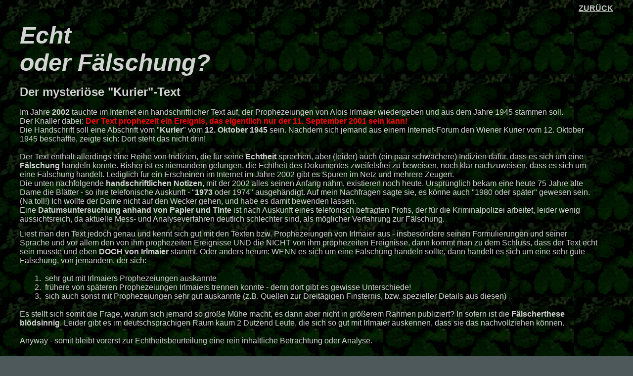

--- FILE ---
content_type: text/html
request_url: http://alois-irlmaier.de/Wiener%20Kurier.htm
body_size: 10569
content:
<html>

<head>
<meta http-equiv="Content-Type" content="text/html; charset=windows-1252">
<meta name="GENERATOR" content="Microsoft FrontPage 4.0">
<meta name="ProgId" content="FrontPage.Editor.Document">
<title>Wiener Kurier</title>
</head>

<body leftmargin="40" stylesrc="index.html" bgcolor="#4E595C" link="#C0C0C0" vlink="#C0C0C0" alink="#C0C0C0" background="images/Kachel%2001.jpg" bgproperties="fixed" text="#D3D3D3">

<p align="right" style="word-spacing: 0; margin-top: 0; margin-bottom: 0"><b><a href="Inhalt.htm"><font color="#C0C0C0" face="Arial" size="3">ZURÜCK</font></a></b></p>
<p style="word-spacing: 0; margin-top: 0; margin-bottom: 0">&nbsp;</p>
<p style="word-spacing: 0; margin-top: 0; margin-bottom: 0"><b><i><font face="Arial" size="7">Echt&nbsp;</font></i></b></p>
<p style="word-spacing: 0; margin-top: 0; margin-bottom: 0"><b><i><font face="Arial" size="7">oder
Fälschung?</font></i></b></p>
<p style="word-spacing: 0; margin-top: 0; margin-bottom: 0">&nbsp;</p>
<p style="word-spacing: 0; margin-top: 0; margin-bottom: 0"><b><font face="Arial" size="5">Der
mysteriöse &quot;Kurier&quot;-Text</font></b></p>
<p style="word-spacing: 0; margin-top: 0; margin-bottom: 0">&nbsp;</p>
<p style="word-spacing: 0; margin-right: 30; margin-top: 0; margin-bottom: 0"><font size="3" face="Arial">Im
Jahre </font><b><font size="3" face="Arial"> 2002</font></b><font size="3" face="Arial"> tauchte im Internet ein handschriftlicher Text auf, der
Prophezeiungen von Alois Irlmaier wiedergeben und aus dem Jahre 1945 stammen
soll.&nbsp;</font></p>
<p style="word-spacing: 0; margin-right: 30; margin-top: 0; margin-bottom: 0"><font size="3" face="Arial">Der
Knaller dabei:<font color="#FF0000"> <b>Der Text
prophezeit ein Ereignis, das eigentlich nur der 11. September 2001 sein kann!</b></font> </font></p>
<p style="word-spacing: 0; margin-right: 30; margin-top: 0; margin-bottom: 0"><font size="3" face="Arial">Die
Handschrift soll eine Abschrift vom &quot;</font><b><font size="3" face="Arial">Kurier</font></b><font size="3" face="Arial">&quot; vom </font><b><font size="3" face="Arial">12.
Oktober 1945</font></b><font size="3" face="Arial"> sein. Nachdem sich jemand
aus einem Internet-Forum den Wiener Kurier vom 12. Oktober 1945 beschaffte,
zeigte sich: Dort steht das nicht drin!</font></p>
<p style="word-spacing: 0; margin-right: 30; margin-top: 0; margin-bottom: 0">&nbsp;</p>
<p style="word-spacing: 0; margin-right: 30; margin-top: 0; margin-bottom: 0"><font size="3" face="Arial">Der Text enthält
allerdings eine Reihe von Indizien, die für seine <b> Echtheit</b>
sprechen, aber (leider) auch (ein paar schwächere) Indizien dafür, dass es sich um eine
</font><b><font size="3" face="Arial"> Fälschung</font></b><font size="3" face="Arial">
handeln könnte.
Bisher ist es niemandem gelungen, die Echtheit des Dokumentes zweifelsfrei zu
beweisen, noch klar nachzuweisen, dass es sich um eine Fälschung handelt.
Lediglich für ein Erscheinen im Internet im Jahre 2002 gibt es Spuren im Netz
und mehrere Zeugen.</font></p>
<p style="word-spacing: 0; margin-right: 30; margin-top: 0; margin-bottom: 0"><font size="3" face="Arial">Die
unten nachfolgende </font><b><font size="3" face="Arial">handschriftlichen
Notizen</font></b><font size="3" face="Arial">, mit der 2002 alles seinen Anfang
nahm, existieren noch heute. Ursprünglich bekam eine heute 75 Jahre alte Dame
die Blätter - so ihre telefonische Auskunft - &quot;<b>1973</b> oder 1974&quot;
ausgehändigt. Auf mein Nachfragen sagte sie, es könne auch &quot;1980 oder
später&quot; gewesen sein. (Na toll!) Ich wollte der Dame nicht auf den Wecker
gehen, und habe es damit bewenden lassen.&nbsp;</font></p>
<p style="word-spacing: 0; margin-right: 30; margin-top: 0; margin-bottom: 12"><font size="3" face="Arial">Eine
</font><b><font size="3" face="Arial">Datumsuntersuchung anhand von Papier und
Tinte</font></b><font size="3" face="Arial"> ist nach Auskunft eines telefonisch
befragten Profis, der für die Kriminalpolizei arbeitet, leider wenig
aussichtsreich, da aktuelle Mess- und Analyseverfahren deutlich schlechter sind,
als möglicher Verfahrung zur Fälschung.</font></p>
<p style="word-spacing: 0; margin-right: 30; margin-top: 0; margin-bottom: 0"><font size="3" face="Arial">Liest
man den Text jedoch genau und kennt sich gut mit den Texten bzw. Prophezeiungen
von Irlmaier aus - insbesondere seinen Formulierungen und seiner Sprache und vor
allem den von ihm prophezeiten Ereignisse UND die NICHT von ihm prophezeiten
Ereignisse, dann kommt man zu dem Schluss, dass der Text echt sein müsste und
eben </font><b><font size="3" face="Arial">DOCH von Irlmaier</font></b><font size="3" face="Arial">
stammt. Oder anders herum: WENN es sich um eine Fälschung handeln sollte, dann
handelt es sich um eine sehr gute Fälschung, von jemandem, der sich:</font></p>
<p style="word-spacing: 0; margin-right: 30; margin-top: 0; margin-bottom: 0">&nbsp;</p>
<p style="word-spacing: 0; margin-left: 30; margin-right: 30; margin-top: 0; margin-bottom: 0"><font size="3" face="Arial">1.&nbsp;
sehr gut mit Irlmaiers Prophezeiungen auskannte</font></p>
<p style="word-spacing: 0; margin-left: 30; margin-right: 30; margin-top: 0; margin-bottom: 0"><font size="3" face="Arial">2.&nbsp;
frühere von späteren Prophezeiungen Irlmaiers trennen konnte - denn dort gibt
es gewisse Unterschiede!</font></p>
<p style="word-spacing: 0; margin-left: 30; margin-right: 30; margin-top: 0; margin-bottom: 0"><font size="3" face="Arial">3.&nbsp;
sich auch sonst mit Prophezeiungen sehr gut auskannte (z.B. Quellen zur
Dreitägigen Finsternis, bzw. spezieller Details aus diesen)</font></p>
<p style="word-spacing: 0; margin-right: 30; margin-top: 0; margin-bottom: 0">&nbsp;</p>
<p style="word-spacing: 0; margin-right: 30; margin-top: 0; margin-bottom: 0"><font size="3" face="Arial">Es
stellt sich somit die Frage, warum sich jemand so große Mühe macht, es dann
aber nicht in größerem Rahmen publiziert? In sofern ist die </font><b><font size="3" face="Arial">Fälscherthese
blödsinnig</font></b><font size="3" face="Arial">. Leider gibt es im
deutschsprachigen Raum kaum 2 Dutzend Leute, die sich so gut mit Irlmaier
auskennen, dass sie das nachvollziehen können.</font></p>
<p style="word-spacing: 0; margin-right: 30; margin-top: 0; margin-bottom: 0">&nbsp;</p>
<p style="word-spacing: 0; margin-right: 30; margin-top: 0; margin-bottom: 0"><font size="3" face="Arial">Anyway
- somit bleibt vorerst zur Echtheitsbeurteilung eine rein inhaltliche
Betrachtung oder Analyse.</font></p>
<p style="word-spacing: 0; margin-right: 30; margin-top: 0; margin-bottom: 0">&nbsp;</p>
<p style="word-spacing: 0; margin-right: 30; margin-top: 0; margin-bottom: 0">&nbsp;</p>
<p style="word-spacing: 0; margin-right: 30; margin-top: 0; margin-bottom: 0"><a href="Wiener%20Kurier%20-%20Prophezeiungen%20zum%20aktuellen%20Weltgeschehen%20Re%20alter%20Kurier%20a.htm" target="_blank"><font face="Arial" size="2">(Hier
ein Download der Internet-Kommunikation von Sommer 2002 über den Text)</font></a></p>
<p style="word-spacing: 0; margin-right: 30; margin-top: 0; margin-bottom: 0">&nbsp;</p>
<p style="word-spacing: 0; margin-right: 30; margin-top: 0; margin-bottom: 0">&nbsp;</p>
<p style="word-spacing: 0; margin-right: 30; margin-top: 0; margin-bottom: 0"><font size="3" face="Arial">Untersucht
man den Text genauer, so fallen ein paar Details ins Auge:</font></p>
<p style="word-spacing: 0; margin-right: 30; margin-top: 0; margin-bottom: 0">&nbsp;</p>
<p style="word-spacing: 0; margin-right: 30; margin-top: 0; margin-bottom: 0"><font size="3" face="Arial">Indizien
für eine Fälschung</font></p>
<p style="word-spacing: 0; margin-right: 30; margin-top: 0; margin-bottom: 0">&nbsp;</p>
<table border="0" width="100%">
  <tr>
    <td width="6%" align="right" valign="top">
      <p style="word-spacing: 0; margin-right: 12; margin-top: 0; margin-bottom: 0"><b><font size="3" face="Arial">1.</font></b></td>
    <td width="94%">
      <p style="word-spacing: 0; margin-top: 0; margin-bottom: 0"><font size="3" face="Arial">Die
      angegebene Quelle &quot;<b>Kurier</b>&quot; ist nicht korrekt oder
      unvollständig. Eine Zeitung mit diesem Namen gab es damals nicht im
      deutschen Sprachraum. In Deutschland gab es seinerzeit z. B. einen
      Südost-Kurier, Süd-Kurier, allerdings nicht unbedingt zu dieser Zeit
      (Herbst 1945).&nbsp;</font><p style="word-spacing: 0; margin-top: 0; margin-bottom: 0"><font size="3" face="Arial">In
      Österreich gab es den &quot;Wiener Kurier&quot; .... und im &quot;Wiener
      Kurier&quot; vom 12. Oktober 1945 <i><b>steht nichts</b></i>.&nbsp;</font></td>
  </tr>
  <tr>
    <td width="6%" align="right" valign="top">
      <p style="word-spacing: 0; margin-right: 12; margin-top: 0; margin-bottom: 0"><b><font size="3" face="Arial">2.</font></b></td>
    <td width="94%">
      <p style="word-spacing: 0; margin-top: 0; margin-bottom: 0"><font size="3" face="Arial">Der
      Name <b>Irlmayr</b> ist falsch geschrieben. Allerdings ist dies nicht die
      einzige falsche Schreibweise. 1949/1950 wurde in verschiedensten Zeitungen
      der Name Irlmaier mit <b>ei</b>, also Irlm<b>ei</b>er geschrieben - und
      das teilweise monatelang. (Dr. Conrad Adlmaier in den Traunsteiner
      Nachrichten). In einem um 1980 publizierten Buch aus einem großen Verlag
      von einem an und für sich achtbaren Autor habe ich sogar die
      Schreibweise <b>Irrlmaier</b> entdeckt.</font><p style="word-spacing: 0; margin-top: 0; margin-bottom: 0"><font size="3" face="Arial">Kurzum:
      Das ist ein sehr schwaches Indiz.</font></td>
  </tr>
  <tr>
    <td width="6%" align="right" valign="top">
      <p style="word-spacing: 0; margin-right: 12; margin-top: 0; margin-bottom: 0"><b><font size="3" face="Arial">3.</font></b></td>
    <td width="94%">
      <p style="word-spacing: 0; margin-top: 0; margin-bottom: 0"><font size="3" face="Arial">Irlmaier
      hat nie im Salzburger Ortsteil <b>Itzling</b> gewohnt, sondern auf der
      anderen Seite der Salzach in Freilassing, ca. 4 km entfernt von Itzling.</font>
      <p style="word-spacing: 0; margin-top: 0; margin-bottom: 0"><font size="3" face="Arial">Im
      Oktober 1945 war die deutsch-österreichische Grenze dicht. Ev. wollte
      jemand dumme Fragen vermeiden.</font><p style="word-spacing: 0; margin-top: 0; margin-bottom: 0"><font size="3" face="Arial">Kurzum:
      kein besonders starkes Indiz</font></td>
  </tr>
  <tr>
    <td width="6%" align="right" valign="top">
      <p style="word-spacing: 0; margin-right: 12; margin-top: 0; margin-bottom: 0"><b><font face="Arial" size="3">4.</font></b></p>
      <p>&nbsp;</td>
    <td width="94%">
      <p style="word-spacing: 0; margin-top: 0; margin-bottom: 6"><font face="Arial" size="3">Aus
      meiner Sicht völlig unverständlich ist die Anmerkung ganz am Schluss des
      Textes:</font></p>
      <p style="word-spacing: 0; margin-top: 0; margin-bottom: 6"><b><i><font face="Arial" size="3">&quot;Gehet
      gerade den Weg, wenn Amerika ...... dann konfisziert&quot;</font></i></b></p>
      <p style="word-spacing: 0; margin-top: 0; margin-bottom: 0"><font face="Arial" size="3">In
      einer normalen Zeitung - ja selbst in einem Flugblatt wäre so etwas kaum
      zu erwarten. Das klingt eher nach einer privaten Notiz, die jemanden
      irgendwann entrissen wird. In sofern ergibt sich ein klarer Widerspruch zu
      der obigen Quellenangabe mit dem &quot;Kurier&quot;.</font></p>
      <p style="word-spacing: 0; margin-top: 0; margin-bottom: 0"><font face="Arial" size="3">Für
      mich klingt das bestenfalls so, als sei der Artikel lediglich für den
      &quot;Kurier&quot; gedacht oder geplant gewesen, dann aber aus
      irgendwelchen Gründen nicht publiziert worden. Oder aber der Artikel
      wurde tatsächlich abgedruckt, nur dass ein Teil am Ende gekürzt wurde,
      und der Schreiber wusste von dieser Kürzung, und merkt dies entsprechend
      an, ohne allerdings zu sagen, von wem und warum.</font></p>
      <p style="word-spacing: 0; margin-top: 0; margin-bottom: 6"><font face="Arial" size="3">Man
      kann also spekulieren, ob es Amerikaner waren, denen es dann doch zu bunt
      wurde mit dem Text ... oder ob es Russen waren, den die Voraussagen zu
      Amerika zupass kamen, dann aber ein paar Voraussagen zu Russland nicht
      drin haben wollten.</font></p>
      <p style="word-spacing: 0; margin-top: 0; margin-bottom: 0"><font face="Arial" size="3">Angesichts
      des Chaos im damaligen Pressewesen in Deutschland und Österreich könnte
      es durchaus sein, dass Amerikaner oder Russen (Franzosen, Engländer) die
      Endkontrolle der deutschen Texte vornahmen, die dafür weder richtig
      ausgebildet waren, noch richtig motiviert. Man lege also nicht die
      Maßstäbe eines eingespielten professionellen Pressebetriebs an. </font>
      <p style="word-spacing: 0; margin-top: 0; margin-bottom: 0"><font face="Arial" size="3">...
      für mich das stärkste Indiz, welches gegen eine Publikation in einer
      Zeitung spricht. Trotzdem schließt das nicht Irlmaier als Ausgangsquelle
      aus.</font></td>
  </tr>
</table>
<p style="word-spacing: 0; margin-right: 30; margin-top: 0; margin-bottom: 0">&nbsp;</p>
<p style="word-spacing: 0; margin-right: 30; margin-top: 0; margin-bottom: 0">&nbsp;</p>
<p style="word-spacing: 0; margin-right: 30; margin-top: 0; margin-bottom: 0"><font size="3" face="Arial">Indizien
für die Echtheit:</font></p>
<p style="word-spacing: 0; margin-right: 30; margin-top: 0; margin-bottom: 0">&nbsp;</p>
<table border="0" width="100%">
  <tr>
    <td width="6%" align="right" valign="top">
      <p style="word-spacing: 0; margin-left: 0; margin-right: 12; margin-top: 0; margin-bottom: 0"><b><font size="3" face="Arial">1.</font></b></td>
    <td width="94%">
      <p style="word-spacing: 0; margin-top: 0; margin-bottom: 0"><font size="3" face="Arial">Rein
      <b>
      sprachlich</b> klingt der Text eindeutig nach Alois Irlmaier.&nbsp;</font></td>
  </tr>
  <tr>
    <td width="6%" align="right" valign="top">
      <p style="word-spacing: 0; margin-right: 12; margin-top: 0; margin-bottom: 0"><b><font size="3" face="Arial">2.</font></b></td>
    <td width="94%">
      <p style="word-spacing: 0; margin-top: 0; margin-bottom: 0"><font size="3" face="Arial">Inhaltlich
      gibt es <b> keine dramatischen Abweichungen von sonstigen Irlmaier-Texten</b>. Das
      vor dort her bekannte Szenario wird also bestätigt und nicht besonders
      modifiziert.</font></p>
    </td>
  </tr>
  <tr>
    <td width="6%" align="right" valign="top">
      <p style="word-spacing: 0; margin-right: 12; margin-top: 0; margin-bottom: 0"><b><font size="3" face="Arial">3.</font></b></td>
    <td width="94%">
      <p style="word-spacing: 0; margin-top: 0; margin-bottom: 0"><font size="3" face="Arial">n
      dem gesamten handschriftlichen Text findet sich nicht ein einziger
      korrigierter Rechtschreibfehler und die Schrift ist sehr einheitlich.
      Es sieht tatsächlich so aus, als ob jemand, der es gewohnt war mit der
      Hand zu schreiben, den Text in einem Stück von einer Vorlage gewissenhaft
      und mit großer Übung abgeschrieben hat.</font> <font size="3" face="Arial" color="#C0C0C0">(Das
      Wort &quot;<i>Prophezei<b>h</b>ungen</i>&quot; zu Beginn ist allerdings
      falsch geschrieben.) Nach Angaben des Besitzers der Handschrift, war der
      Schreiber Jahrgang 1901 und starb 1998 - also VOR dem 11. September
      2001!&nbsp;</font></p>
      <p style="word-spacing: 0; margin-top: 0; margin-bottom: 0"><font size="3" face="Arial">Die
      Schreibweise des großen <b>W</b> und <b>V</b> deuten auf jemanden, der
      noch vor dem Krieg zur Schule gegangen ist.</font></p>
      <p style="word-spacing: 0; margin-top: 0; margin-bottom: 0"><font size="3" face="Arial">Da
      der Text Voraussagen enthält, die sich quer über das 20. Jahrhundert
      verstreuen, würde selbst ein Entstehungszeitpunkt von spätestens 1990,
      bedeuten, dass der Schreiber (oder der Urheber der Ur-Quelle) seherische
      Fähigkeiten hatte. Denn es werden mehrere Dinge konkret vorausgesagt oder
      angedeutet, die sich erst nach 1990 ereigneten:&nbsp;</font></p>
      <p style="word-spacing: 0; margin-top: 0; margin-bottom: 0">&nbsp;</p>
      <p style="word-spacing: 0; margin-left: 30; margin-top: 0; margin-bottom: 0"><b><font size="3" face="Arial">2000</font></b><font size="3" face="Arial" color="#C0C0C0">&nbsp;
      -&nbsp;&nbsp; <a href="#Tschetschenien">2.Tschtschenienkrieg</a> (das ist
      natürlich eine Interpretationsfrage, aber seht auf die Landkarte: Das
      kann eig. nur der Kaukasus sein!)</font></p>
      <p style="word-spacing: 0; margin-left: 30; margin-top: 0; margin-bottom: 0"><b><font size="3" face="Arial">2000</font></b><font size="3" face="Arial" color="#C0C0C0">&nbsp;
      -&nbsp;&nbsp; etwa ab hier nahm man im Westen den <a href="#China">kapitalistischen
      Aufstieg des Kommunistischen Chinas</a> wahr!</font></p>
      <p style="word-spacing: 0; margin-left: 30; margin-top: 0; margin-bottom: 0"><b><font size="3" face="Arial">2001</font></b><font size="3" face="Arial" color="#C0C0C0">&nbsp;
      -&nbsp;&nbsp; <a href="#911">11. September</a> (so gut wie eindeutig
      vorausgesagt)</font></p>
      <p style="word-spacing: 0; margin-left: 30; margin-top: 0; margin-bottom: 0"><b><font size="3" face="Arial">2003</font></b><font size="3" face="Arial" color="#C0C0C0">&nbsp;
      -&nbsp;&nbsp; <a href="#Irak">Irakkrieg</a> (indirekt vorausgesagt und in
      sehr engem Kontext mit dem 11.September, passt auch schon zu Vietnam,
      meint <b>MEHRERE</b> Kriege!)</font></p>
      <p style="word-spacing: 0; margin-left: 30; margin-top: 0; margin-bottom: 0"><b><font size="3" face="Arial">2005</font></b><font size="3" face="Arial" color="#C0C0C0">&nbsp;
      -&nbsp;&nbsp; <a href="#Paris">Pariser Jugend zündet die Stadt an</a>
      (das wäre zwar noch mal und dann extremer zu erwarten, aber Irlmaier sagt
      es ganz konkret)</font></p>
      <p style="word-spacing: 0; margin-left: 30; margin-top: 0; margin-bottom: 0"><b><font size="3" face="Arial">2008</font></b><font size="3" face="Arial" color="#C0C0C0">&nbsp;
      -&nbsp;&nbsp;<a href="#Obama"> in den USA kommen &quot;die Schwarzen an
      die Macht&quot;</a> - da warte man ab, wer die Wahl gewinnt! (das wäre
      wohl nur symbolisch zu verstehen)</font></p>
      <p style="word-spacing: 0; margin-left: 30; margin-top: 0; margin-bottom: 0"><b><font size="3" face="Arial" color="#000000">2010</font></b><font size="3" face="Arial" color="#C0C0C0">&nbsp;
      -&nbsp; </font><b><font size="3" face="Arial" color="#000000">2011</font></b><font size="3" face="Arial" color="#C0C0C0">
      - <a href="#Stunk">&quot;der Stunk geht um die Welt&quot;</a> -
      Massendemonstrationen und Unruhen in Europa und Arabien</font></p>
      <p style="word-spacing: 0; margin-top: 0; margin-bottom: 0">&nbsp;</p>
      <p style="word-spacing: 0; margin-top: 0; margin-bottom: 0"><font size="3" face="Arial">Der
      Aussage der 75jährigen Dame nach wäre der Text allerspätestens von
      1990. Dabei sind aber schon extreme Erinnerungslücken einkalkuliert. Geht
      man von ca. 1974 aus, und dass der Text schon deutlich vorher geschrieben
      wurde, kommen wir eher ans Ende der 60er Jahre! Das heißt, die
      Fälscherthese funktioniert nur, wenn man der Dame unterstellt, sie lüge.
      Würde sich fragen: Wozu?</font></p>
    </td>
  </tr>
  <tr>
    <td width="6%" align="right" valign="top">
      <p style="word-spacing: 0; margin-right: 12; margin-top: 0; margin-bottom: 0"><b><font size="3" face="Arial">4.</font></b></td>
    <td width="94%">
      <p style="word-spacing: 0; margin-top: 0; margin-bottom: 0"><font size="3" face="Arial">Einige
      Sequenzen sind für sich alleine genommen vollkommen unverständlich - ja
      irgendwie surreal und Dada-mäßig. Das wirkt so, als sei Irlmaier 1945
      noch nicht durch alles Aspekte seiner Visionen durchgestiegen und würde
      einfach das beschreiben, was er sieht, ohne es zu verstehen. Teilweise
      scheinen die Visionen symbolhaft oder fragmentarisch zu sein.</font> <font size="3" face="Arial" color="#C0C0C0">In
      jedem Fall wäre das typisch für den &quot;<b>frühen Irlmaier</b>&quot;</font></p>
    </td>
  </tr>
</table>
<p style="word-spacing: 0; margin-top: 0; margin-bottom: 0">&nbsp;</p>
<p style="word-spacing: 0; margin-top: 0; margin-bottom: 0">&nbsp;</p>
<p style="word-spacing: 0; margin-top: 0; margin-bottom: 0"><font size="3" face="Arial">Wenn
Sie mich fragen, dann ist der Text echt! Das Problem ist nur, dass man das nur
nachvollziehen kann, wenn man Irlmaier gut kennt.</font></p>
<p style="word-spacing: 0; margin-top: 0; margin-bottom: 0">&nbsp;</p>
<p style="word-spacing: 0; margin-top: 0; margin-bottom: 0">&nbsp;</p>
<p style="word-spacing: 0; margin-top: 0; margin-bottom: 0">&nbsp;</p>
<div align="center">
  <center>
  <table border="1" width="84%" bordercolor="#3F3F3F" cellspacing="0" cellpadding="6" bgcolor="#3F3F3F">
    <tr>
      <td width="88%" align="left">
        <p style="word-spacing: 0; margin-left: 40; margin-right: 25; margin-top: 0; margin-bottom: 9"><i><font face="Arial" size="3" color="#C0C0C0">&nbsp;</font></i></p>
        <p style="word-spacing: 0; margin-left: 40; margin-right: 25; margin-top: 0; margin-bottom: 9">&nbsp;</p>
        <p style="word-spacing: 0; margin-left: 40; margin-right: 25; margin-top: 0; margin-bottom: 9"><i><font face="Arial" size="3" color="#C0C0C0">Abschrift
        v. Kurier v. 12. 10, 45</font></i></p>
        <p style="word-spacing: 0; margin-left: 40; margin-right: 25; margin-top: 0; margin-bottom: 9"><i><font face="Arial" color="#C0C0C0" size="5">Prophezeihungen
        von Irlmayr, aus Itzling, Brunnenmacher.</font></i></p>
        <p style="word-spacing: 0; margin-left: 40; margin-right: 25; margin-top: 0; margin-bottom: 9">&nbsp;</p>
        <p style="word-spacing: 0; margin-left: 40; margin-right: 25; margin-top: 0; margin-bottom: 9"><i><font face="Arial" size="3" color="#C0C0C0">So
        groß die Not jetzt ist, so groß in 20 Jahren der Überfluss. Schmalz u.
        Butter wird verderben, das Brot verworfen wie die Würst. Die Krämer
        stehen unter der Tür und rufen, kauft doch was ab.</font> </i></p>
        <p style="word-spacing: 0; margin-left: 40; margin-right: 25; margin-top: 0; margin-bottom: 9"><i><font face="Arial" size="3" color="#C0C0C0">Die
        Flüss wird man aus ihren Betten nehmen, weil man ihre Kraft eine
        Zeitlang wird brauchen.</font> </i></p>
        <p style="word-spacing: 0; margin-left: 40; margin-right: 25; margin-top: 0; margin-bottom: 9"><i><font face="Arial" size="3" color="#C0C0C0">Man
        wird immer hochmütiger werden und dem Herrgott alle Ehre nehmen wollen.</font>
        </i></p>
        <p style="word-spacing: 0; margin-left: 40; margin-right: 25; margin-top: 0; margin-bottom: 9"><i><font color="#C0C0C0"><font face="Arial" size="3">So
        wird man falsche Sterne unter den echten schieben. &nbsp; </font></font><b><font color="#000000" face="Arial" size="2">[
        Sputnik, Satelliten ]</font></b></i></p>
        <p style="word-spacing: 0; margin-left: 40; margin-right: 25; margin-top: 0; margin-bottom: 9"><i><font face="Arial" size="3" color="#C0C0C0">Die
        jungen Menschen werden fest ihre Herzen halten müssen, daß man sie
        ihnen nicht raubt um Geld.</font> </i></p>
        <p style="word-spacing: 0; margin-left: 40; margin-right: 25; margin-top: 0; margin-bottom: 9"><i><font face="Arial" size="3" color="#C0C0C0">Die
        Großen der Welt werden schnell wechseln.&nbsp; </font><b><font face="Arial" size="2" color="#000000">[
        Churchill und&nbsp; Stalin - Roosevelt war 1945 schon kopeister ... ]</font></b> </i></p>
        <p style="word-spacing: 0; margin-left: 40; margin-right: 25; margin-top: 0; margin-bottom: 9"><i><font face="Arial" size="3" color="#C0C0C0">Ein
        heiliger Papst wird kurz über die Erde gehen.</font> </i></p>
        <p style="word-spacing: 0; margin-left: 40; margin-right: 25; margin-top: 0; margin-bottom: 9"><i><font face="Arial" size="3" color="#C0C0C0">Man
        wird alle Ordnung durchbrechen wollen.</font> </i></p>
        <p style="word-spacing: 0; margin-left: 40; margin-right: 25; margin-top: 0; margin-bottom: 9"><i><font color="#C0C0C0"><font face="Arial" size="3">Durch
        Deutschland wird ein eiserner Zaun gehen, mitten durch, wer ankommt
        stirbt. &nbsp; </font></font><b><font color="#000000" face="Arial" size="2">[
        die Mauer ] </font></b></i></p>
        <p style="word-spacing: 0; margin-left: 40; margin-right: 25; margin-top: 0; margin-bottom: 9"><i><font face="Arial" size="3" color="#C0C0C0">Alles
        wird im Westen ungehorsam gegen Gott, die Bischöfe streiten
        untereinander und mit dem Papst. Der Klerus wird vielfach vor die Hunde
        gehen.</font> </i></p>
        <p style="word-spacing: 0; margin-left: 40; margin-right: 25; margin-top: 0; margin-bottom: 9"><i><font face="Arial" size="3" color="#C0C0C0">Im
        Osten wird viel Märtyrerblut fliessen und im Keller viel, viel gebetet,
        mancher kniet im Keller und betet, denn man für einen Glaubensfeind hält.</font>
        </i></p>
        <p style="word-spacing: 0; margin-left: 40; margin-right: 25; margin-top: 0; margin-bottom: 9"><i><font face="Arial" size="3" color="#C0C0C0">Prag
        wird viel mitzumachen haben, wie die Ungarn.</font> </i></p>
        <p style="word-spacing: 0; margin-left: 40; margin-right: 25; margin-top: 0; margin-bottom: 9"><i><font face="Arial" size="3" color="#C0C0C0">Prag
        wird aber ganz verschwinden in Rauch u. Flammen aufgehen.</font> </i></p>
        <p style="word-spacing: 0; margin-left: 40; margin-right: 25; margin-top: 0; margin-bottom: 9"><i><font face="Arial" size="3" color="#C0C0C0">Straßen
        werden gebaut und jeder Lehrling hat sein Auto.&nbsp;</font> </i></p>
        <p style="word-spacing: 0; margin-left: 40; margin-right: 25; margin-top: 0; margin-bottom: 9"><i><font face="Arial" size="3" color="#C0C0C0"> Das Benzin, halt das Öl
        wird aus der Erde gesaugt, so wird sie innen trocken und rissig.</font> </i></p>
        <p style="word-spacing: 0; margin-left: 40; margin-right: 25; margin-top: 0; margin-bottom: 9"><i><font face="Arial" size="3" color="#C0C0C0">Ich
        sehe viele Erdbeben.</font> </i></p>
        <p style="word-spacing: 0; margin-left: 40; margin-right: 25; margin-top: 0; margin-bottom: 9"><i><font face="Arial" size="3" color="#C0C0C0">Der
        Teufel wird ganze Regierungen gründen.</font></i></p>
        <p style="word-spacing: 0; margin-left: 40; margin-right: 25; margin-top: 0; margin-bottom: 9"><i><font face="Arial" size="3" color="#C0C0C0">Betet,
        haltet die Gebote, Gott ist nahe. An einen Tag wie jeder andere höre
        ich seinen Schritt...</font></i></p>
        <p style="word-spacing: 0; margin-left: 40; margin-right: 25; margin-top: 0; margin-bottom: 9"><i><font face="Arial" size="3" color="#FFFF00">Amerika
        wird ihre eigenen Präsidenten ermorden</font><font face="Arial" size="3" color="#C0C0C0">.<a name="Obama"></a></font></i></p>
        <p style="word-spacing: 0; margin-left: 40; margin-right: 25; margin-top: 0; margin-bottom: 9"><i><font face="Arial" size="3" color="#00FF00"><b>Die
        Schwarzen werden die Macht bekommen, die solange im Staub waren.</b></font><font color="#C0C0C0" face="Arial" size="3">&nbsp;
        </font><b><font face="Arial" size="2" color="#000000">[ Barack Obama, </font><font face="Arial" size="3" color="#FFFF00">2008</font><font face="Arial" size="2" color="#000000">]</font></b></i></p>
        <p style="word-spacing: 0; margin-left: 40; margin-right: 25; margin-top: 0; margin-bottom: 9"><i><font face="Arial" size="3" color="#FFFF00">Sittenlosigkeit,
        Verbrechen wird drüben als Originalität bezeichnet werden</font><font face="Arial" size="3" color="#C0C0C0">.<a name="911"></a>
        </font><b><font face="Arial" size="2" color="#000000">[ 50 Cent: Get
        rich or die trying! ]</font></b></i></p>
        <p style="word-spacing: 0; margin-left: 40; margin-right: 25; margin-top: 0; margin-bottom: 9"><i><font color="#FFFF00"><font face="Arial" size="3">Ich
        sehe die Wolkenhäuser in sich zusammenstürzen. </font></font><font color="#C0C0C0"><b><font face="Arial" size="2">&nbsp;
        </font></b></font><b><font face="Arial" size="2" color="#000000">[ wenn nicht
        11.09.</font><font face="Arial" size="3" color="#FFFF00">2001</font><font face="Arial" size="2" color="#000000">, was dann???,
        leider aber ein paar Monate zu spät veröffentlicht! ]<a name="Irak"></a></font></b></i></p>
        <p style="word-spacing: 0; margin-left: 40; margin-right: 25; margin-top: 0; margin-bottom: 9"><i><font face="Arial" size="3" color="#FFFF00">Amerika
        wird im Osten dauernd Kriege führen und nie mehr siegen.</font></i></p>
        <p style="word-spacing: 0; margin-left: 40; margin-right: 25; margin-top: 0; margin-bottom: 9"><i><font face="Arial" size="3" color="#FFFF00">Gott
        hat sich abgewandt. </font></i></p>
        <p style="word-spacing: 0; margin-left: 40; margin-right: 25; margin-top: 0; margin-bottom: 9"><i><font face="Arial" size="3" color="#C0C0C0">Russlands
        Menschen, beten immer um Änderung,<a name="China"></a></font> </i></p>
        <p style="word-spacing: 0; margin-left: 40; margin-right: 25; margin-top: 0; margin-bottom: 9"><i><font face="Arial" size="3" color="#00FF00"><b>Beelzebub
        zieht nach China.</b></font><font color="#C0C0C0" face="Arial" size="3">&nbsp;</font><b><font face="Arial" size="2" color="#000000">[ab
        ca. </font><font face="Arial" color="#FFFF00" size="3">2000</font><font face="Arial" size="2" color="#000000">,
        China tritt aus westlicher Sicht an die Stelle des &quot;Weltbedrohers&quot;
        und der neuen Macht]</font></b></i></p>
        <p style="word-spacing: 0; margin-left: 40; margin-right: 25; margin-top: 0; margin-bottom: 9"><i><font face="Arial" size="3"><font color="#C0C0C0">Man
        wird alle Planeten besuchen um zu sagen, Gott wohnt nicht dort. Doch die
        Pla</font></font><font face="Arial" size="3" color="#C0C0C0">neten spucken sie aus. Denn es sieht dort aus, wie auf der Welt,
        bevor Gott sie schuf.</font><font face="Arial" size="3" color="#000000">&nbsp;
        </font><b><font color="#000000" face="Arial" size="2">[
        Voyager-Expedition Anfang der 70er ]</font></b></i></p>
        <p style="word-spacing: 0; margin-left: 40; margin-right: 25; margin-top: 0; margin-bottom: 9"><i><font face="Arial" size="3" color="#C0C0C0">Die
        Rotjacken kommen über Böhmen, nach Europa. In Westdeutschland. treffen
        drei Heereszüge aufeinander. Sie kommen in Abständen aus dem Osten.
        Dort steht dann Mann an Mann.<a name="Paris"></a></font> </i></p>
        <p style="word-spacing: 0; margin-left: 40; margin-right: 25; margin-top: 0; margin-bottom: 9"><i><font face="Arial" size="3"><font color="#00FF00"><b>Zuerst
        wird die Stadt mit dem eisernen Turm sich selbst anzünden und <u> Revolte
        mit der Jugend</u> machen.</b></font><font color="#C0C0C0">  &nbsp;</font></font><font color="#000000"><font face="Arial" size="3">
        </font><b><font face="Arial" size="2">[
        Volltreffer&nbsp; : </font></font><font face="Arial" color="#FFFF00" size="3"> 2005</font><font color="#000000"> schon im Ansatz passiert!
        Die Jugend erwähnt sonst
        kein anderer Seher !]</font></b></i></p>
        <p style="word-spacing: 0; margin-left: 40; margin-right: 25; margin-top: 0; margin-bottom: 9"><i><font color="#00FF00" face="Arial" size="3"><b> Der Stunk geht um die Welt.</b></font><font color="#C0C0C0">
        </font><b><font face="Arial" color="#000000" size="2">[dies ließe sich
        seit </font><font face="Arial" color="#FFFF00" size="3">2010/2011</font><font face="Arial" color="#000000" size="2">
        auf Unruhen im Zusammenhang mit dem Euro, aber auch auf zeitgleiche
        Unruhen in Nordafrika/Arabien beziehen. Bemerkenswert ist, dass diese
        Aussage UNMITTELBAR nach der zu Paris folgt, ein enger zeitlicher
        Zusammenhang also suggeriert wird.]<a name="Stunk"></a></font></b></i></p>
        <p style="word-spacing: 0; margin-left: 40; margin-right: 25; margin-top: 0; margin-bottom: 9"><i><font face="Arial" size="3" color="#C0C0C0">Bei
        Aachen ist die größte Schlacht der Weltgeschichte.&nbsp; </font><b><font face="Arial" size="2" color="#000000">[
        für Irlmaier eine selten konkrete Ortsang. f.&nbsp; negativ. Ereig. in
        D.]</font></b> </i></p>
        <p style="word-spacing: 0; margin-left: 40; margin-right: 25; margin-top: 0; margin-bottom: 9"><font color="#C0C0C0"><i><font face="Arial" size="3">Der
        Boden in W.Deutschland wird durch eine Kraft 10 Meter tief verbrannt.
        Aus dem Sande der Wüste Afrikas steigen die großen Vögel auf mit
        Todeseiern ohne Männer.&nbsp; </font></i></font><b><i><font color="#000000" face="Arial" size="2">[
        &quot;Gelber Strich&quot; ]<a name="Tschetschenien"></a></font> </i></b></p>
        <p style="word-spacing: 0; margin-left: 40; margin-right: 25; margin-top: 0; margin-bottom: 9"><i><font face="Arial" size="3" color="#00FF00"><b>Ein
        Räuberfürst im Süden wird gegen Russland antreten und großen Schaden
        machen.&nbsp;</b>&nbsp; </font><b><font face="Arial" size="2" color="#000000">[
        kann eig. nur im Kaukasus sein ]</font></b> </i></p>
        <p style="word-spacing: 0; margin-left: 40; margin-right: 25; margin-top: 0; margin-bottom: 9"><i><font face="Arial" size="3" color="#C0C0C0">Die
        Mutter Gottes wird viel kommen und warnen.</font> </i></p>
        <p style="word-spacing: 0; margin-left: 40; margin-right: 25; margin-top: 0; margin-bottom: 9"><i><font face="Arial" size="3" color="#C0C0C0">Seuchen
        werden sein, die niemand kennt und helfen kann.&nbsp; </font><font face="Arial" color="#000000" size="2"><b>[
        obs das mit AIDs schon war ...? ]</b></font> </i></p>
        <p style="word-spacing: 0; margin-left: 40; margin-right: 25; margin-top: 0; margin-bottom: 9"><i><font face="Arial" size="3" color="#C0C0C0">In
        Asien, in Indien u. Lateinamerika wird eine Hungersnot ohne Grenzen
        sein,&nbsp; </font><b><font face="Arial" size="2" color="#000000">[
        &quot;ohne Grenzen&quot; = grenzübergreifend? ]</font></b></i></p>
        <p style="word-spacing: 0; margin-left: 40; margin-right: 25; margin-top: 0; margin-bottom: 9"><i><font face="Arial" size="3" color="#C0C0C0">die
        Menschen werden ausgerottet durch eine fremde Kraft.&nbsp; </font><b><font face="Arial" color="#000000" size="2">[&nbsp;
        Wo? ]</font></b> </i></p>
        <p style="word-spacing: 0; margin-left: 40; margin-right: 25; margin-top: 0; margin-bottom: 9"><i><font color="#C0C0C0"><font face="Arial" size="3">Viele
        gute Führer werden ermordet bis zum Krieg, denn nur Gott gewinnt.&nbsp;
        </font></font><b><font color="#000000" face="Arial" size="2">[ &quot;den&quot;
        nur Gott gewinnt? ]</font></b></i></p>
        <p style="word-spacing: 0; margin-left: 40; margin-right: 25; margin-top: 0; margin-bottom: 9"><i><font color="#C0C0C0"><font face="Arial" size="3">England
        wird für alles bestraft. Ich sehe ein großes schwarzes Kastl, da sitzt
        niemand drinnen, dann Feuer, dann Rauch und es war England. </font></font><b><font face="Arial" size="2" color="#000000">[ so komplett
        unverständlich - wird erst in späteren Äußerungen
        Irlmaiers plausibel - &quot;früher Irlmaier&quot;]</font></b></i></p>
        <p style="word-spacing: 0; margin-left: 40; margin-right: 25; margin-top: 0; margin-bottom: 9"><i><font face="Arial" size="3" color="#C0C0C0">Die
        Hungersnot wird schrecklich, aber nicht lang.</font> </i></p>
        <p style="word-spacing: 0; margin-left: 40; margin-right: 25; margin-top: 0; margin-bottom: 9"><i><font face="Arial" size="3" color="#C0C0C0">Schauet,
        daß eure Fenster und Türen gut schliessen, denn man kann seinen besten
        Freund nicht einlassen sonst geht der giftige Rauch und Atem herein. Die
        Toten werden haufenweise davon auf den Straßen liegen. Die Bauernhäuser
        leer sein und das Vieh brüllen, da es niemand tränkt. In einer
        eisigkalten Nacht wird Donner ertönen, dann schliesst Tür und Fenster,
        es bleibt 3 Tage finster wie in der tiefsten Nacht, die Kräfte des
        Himmels werden erschüttert sein. Habe ein geweihtes Licht zur Hand.
        Alte und Todkranke werden ihre Gesundheit erlangen wenn sie Gott
        entsprachen, die anderen sterben.</font> </i></p>
        <p style="word-spacing: 0; margin-left: 40; margin-right: 25; margin-top: 0; margin-bottom: 9"><i><font color="#C0C0C0"><font face="Arial" size="3">Jetzt
        ist alles von den Bomben hin, dann gegen das Ende zu, werden die neuen Häuser
        wie die Pilze aus der Erde schiessen, aber alle werden sie leer, </font></font><b><font face="Arial" size="2" color="#000000">[
        Ferienwohnungsboom im bayer. Alpenvorland ]</font></b></i></p>
        <p style="word-spacing: 0; margin-left: 40; margin-right: 25; margin-top: 0; margin-bottom: 9"><i><font face="Arial" size="3" color="#C0C0C0">von
        jungen Teufeln die sie Kinder nennen wird es wimmeln.</font></i></p>
        <p style="word-spacing: 0; margin-left: 40; margin-right: 25; margin-top: 0; margin-bottom: 9"><i><font face="Arial" size="3" color="#C0C0C0">Gehet
        gerade den Weg, wenn Amerika ......</font> </i></p>
      </center>
      <p style="word-spacing: 0; margin-left: 40; margin-right: 200; margin-top: 0; margin-bottom: 9" align="right"><i><font face="Arial" size="3" color="#C0C0C0">dann
      konfisziert,</font></i></p>
      <p style="word-spacing: 0; margin-left: 40; margin-right: 200; margin-top: 0; margin-bottom: 9" align="right">&nbsp;</p>
    </td>
    </tr>
  </table>
</div>
<p style="word-spacing: 0; margin-top: 0; margin-bottom: 0">&nbsp;</p>
<p style="word-spacing: 0; margin-top: 0; margin-bottom: 0">&nbsp;</p>
<p style="word-spacing: 0; margin-top: 0; margin-bottom: 0">&nbsp;</p>
<p align="center" style="word-spacing: 0; margin-top: 0; margin-bottom: 0"><font size="3" face="Arial" color="#C0C0C0"><img border="0" src="images/Wiener%20Kurier%20Seite%201.JPG" width="801" height="1030"></font></p>
<p align="center" style="word-spacing: 0; margin-top: 6; margin-bottom: 24"><font face="Arial" size="2" color="#C0C0C0">Seite
1 (Quelle am 19.07.2008: : <a href="http://z-forum.info/index.php?action=dlattach;topic=2747.0;attach=384;image">http://z-forum.info/index.php?action=dlattach;topic=2747.0;attach=384;image</a>)</font></p>
<p align="center" style="word-spacing: 0; margin-top: 0; margin-bottom: 0"><font size="3" face="Arial" color="#C0C0C0"><img border="0" src="images/Wiener%20Kurier%20Seite%202.JPG" width="796" height="1073"></font></p>
<p align="center" style="word-spacing: 0; margin-top: 6; margin-bottom: 24"><font face="Arial" size="2" color="#C0C0C0">Seite
2 (Quelle am 19.07.2008: : <a href="http://z-forum.info/index.php?action=dlattach;topic=2747.0;attach=384;image">http://z-forum.info/index.php?action=dlattach;topic=2747.0;attach=386;image</a>)</font></p>
<p align="center" style="word-spacing: 0; margin-top: 0; margin-bottom: 0"><font size="3" face="Arial" color="#C0C0C0"><img border="0" src="images/Wiener%20Kurier%20Seite%203.JPG" width="796" height="668"></font></p>
<p align="center" style="word-spacing: 0; margin-top: 6; margin-bottom: 12"><font face="Arial" size="2" color="#C0C0C0">Seite
3 (Quelle am 19.07.2008: : <a href="http://z-forum.info/index.php?action=dlattach;topic=2747.0;attach=384;image">http://z-forum.info/index.php?action=dlattach;topic=2747.0;attach=388;image</a>)</font></p>
<p style="word-spacing: 0; margin-top: 0; margin-bottom: 0">&nbsp;</p>
<p style="word-spacing: 0; margin-top: 0; margin-bottom: 0">&nbsp;</p>
<p style="word-spacing: 0; margin-top: 0; margin-bottom: 0">&nbsp;</p>
<p style="word-spacing: 0; margin-top: 0; margin-bottom: 0">&nbsp;</p>
<p style="word-spacing: 0; margin-top: 0; margin-bottom: 0">&nbsp;</p>
<p style="word-spacing: 0; margin-top: 0; margin-bottom: 0">&nbsp;</p>

</body>

</html>
